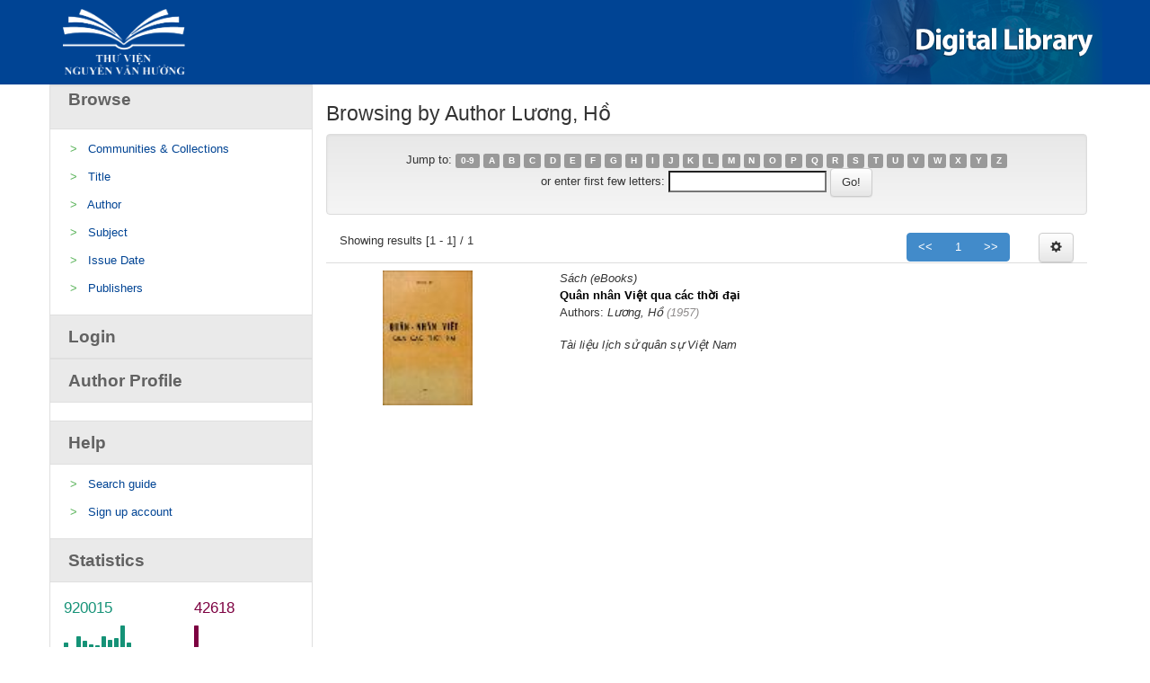

--- FILE ---
content_type: text/html;charset=UTF-8
request_url: https://elib.thuviennguyenvanhuong.vn/browse?type=author&sort_by=1&order=ASC&rpp=20&etal=-1&value=L%C6%B0%C6%A1ng%2C+H%E1%BB%93&starts_with=P
body_size: 6380
content:


















<!DOCTYPE html>
<html>
    <head>
        <title>Browsing DSpace</title>
        <meta http-equiv="Content-Type" content="text/html; charset=UTF-8" />
        <meta name="Generator" content="DSpace 6.0" />
        <meta name="viewport" content="width=device-width, initial-scale=1.0">
        <link rel="shortcut icon" href="/favicon.ico" type="image/x-icon"/>
        <link rel="stylesheet" href="/static/css/jquery-ui-1.10.3.custom/redmond/jquery-ui-1.10.3.custom.css" type="text/css" />
        <link rel="stylesheet" href="/static/css/bootstrap/bootstrap.min.css" type="text/css" />
        <link rel="stylesheet" href="/static/css/bootstrap/bootstrap-theme.min.css" type="text/css" />
        <link rel="stylesheet" href="/static/css/bootstrap/dspace-theme.css" type="text/css" />
        <link rel="stylesheet" href="/static/css/bootstrap/dlcorp.css" type="text/css" />

        <link rel="search" type="application/opensearchdescription+xml" href="/open-search/description.xml" title="DSpace"/>

        
        <script type='text/javascript' src="/static/js/jquery/jquery-1.10.2.min.js"></script>
        <script type='text/javascript' src='/static/js/jquery/jquery-ui-1.10.3.custom.min.js'></script>
        <!--<script type='text/javascript' src='/static/js/bootstrap/bootstrap.min.js'></script>-->
        <script type='text/javascript' src='/static/js/holder.js'></script>
        <script type="text/javascript" src="/utils.js"></script>
        <script type="text/javascript" src="/static/js/choice-support.js"> </script>
        <script type="text/javascript" src="/js/pagilion.js"> </script>
		<script type="text/javascript" src="/static/js/jquery.simplePagination.js"></script>
		
		<!-- Chart -->
		    <!-- jQuery -->
    <!--<script src="/js/vendors/jquery/dist/jquery.min.js"></script>-->
    <!-- Bootstrap -->
    <script src="/js/vendors/bootstrap/dist/js/bootstrap.min.js"></script>
    <!-- FastClick -->
    <script src="/js/vendors/fastclick/lib/fastclick.js"></script>
    <!-- NProgress -->
    <script src="/js/vendors/nprogress/nprogress.js"></script>
    <!-- Chart.js -->
    <script src="/js/vendors/Chart.js/dist/Chart.min.js"></script>
    <!-- gauge.js -->
    <script src="/js/vendors/bernii/gauge.js/dist/gauge.min.js"></script>
    <!-- bootstrap-progressbar -->
    <script src="/js/vendors/bootstrap-progressbar/bootstrap-progressbar.min.js"></script>
    <!-- iCheck -->
    <script src="/js/vendors/iCheck/icheck.min.js"></script>
    <!-- Skycons -->
    <script src="/js/vendors/skycons/skycons.js"></script>
    <!-- Flot -->
    <script src="/js/vendors/Flot/jquery.flot.js"></script>
    <script src="/js/vendors/Flot/jquery.flot.pie.js"></script>
    <script src="/js/vendors/Flot/jquery.flot.time.js"></script>
    <script src="/js/vendors/Flot/jquery.flot.stack.js"></script>
    <script src="/js/vendors/Flot/jquery.flot.resize.js"></script>
    <!-- Flot plugins -->
    <script src="/js/js/flot/jquery.flot.orderBars.js"></script>
    <script src="/js/js/flot/date.js"></script>
    <script src="/js/js/flot/jquery.flot.spline.js"></script>
    <script src="/js/js/flot/curvedLines.js"></script>
    <!-- jVectorMap -->
    <script src="/js/js/maps/jquery-jvectormap-2.0.3.min.js"></script>
    <!-- bootstrap-daterangepicker -->
    <script src="/js/js/moment/moment.min.js"></script>
    <script src="/js/js/datepicker/daterangepicker.js"></script>

    <!-- Custom Theme Scripts -->
    <!--<script src="/js/js/custom.js"></script>-->
	<!-- jVectorMap -->
    <script src="/js/js/maps/jquery-jvectormap-world-mill-en.js"></script>
    <script src="/js/js/maps/jquery-jvectormap-us-aea-en.js"></script>
    	<!-- jQuery Sparklines -->
    <script src="/js/vendors/jquery-sparkline/dist/jquery.sparkline.min.js"></script>
	<!--Admin-->
	<link rel="stylesheet" type="text/css" href="/js/jsadmin/css/dark-glass/sidebar.css" />
        <!--<script type="text/javascript" src="/js/jsadmin/js/jqueryadmin.min.js"></script>-->
        <script type="text/javascript" src="/js/jsadmin/src/jquery.sidebar.js"></script>
		
		
        


    
    
        <script>
            (function(i,s,o,g,r,a,m){i['GoogleAnalyticsObject']=r;i[r]=i[r]||function(){
            (i[r].q=i[r].q||[]).push(arguments)},i[r].l=1*new Date();a=s.createElement(o),
            m=s.getElementsByTagName(o)[0];a.async=1;a.src=g;m.parentNode.insertBefore(a,m)
            })(window,document,'script','//www.google-analytics.com/analytics.js','ga');

            ga('create', 'UA-171543096-1', 'auto');
            ga('send', 'pageview');
        </script>
    


        
    
        <script type="text/javascript">
            var _gaq = _gaq || [];
            _gaq.push(['_setAccount', 'UA-171543096-1']);
            _gaq.push(['_trackPageview']);

            (function() {
                var ga = document.createElement('script'); ga.type = 'text/javascript'; ga.async = true;
                ga.src = ('https:' == document.location.protocol ? 'https://ssl' : 'http://www') + '.google-analytics.com/ga.js';
                var s = document.getElementsByTagName('script')[0]; s.parentNode.insertBefore(ga, s);
            })();
        </script>
    
<script>

(function(i,s,o,g,r,a,m){i['GoogleAnalyticsObject']=r;i[r]=i[r]||function(){
   (i[r].q=i[r].q||[]).push(arguments)},i[r].l=1*new
Date();a=s.createElement(o),

m=s.getElementsByTagName(o)[0];a.async=1;a.src=g;m.parentNode.insertBefore(a,m)

})(window,document,'script','https://www.google-analytics.com/analytics.js','ga');

   ga('create', 'UA-70948908-2', 'auto');
   ga('send', 'pageview');

</script>
    

<!-- HTML5 shim and Respond.js IE8 support of HTML5 elements and media queries -->
<!--[if lt IE 9]>
  <script src="/static/js/html5shiv.js"></script>
  <script src="/static/js/respond.min.js"></script>
<![endif]-->
    </head>

    
    
    <body class="undernavigation" style="padding-top: 0px;">
<a class="sr-only" href="#content">Skip navigation</a>


<main id="content" role="main" style="padding-bottom: 0px;">
<div class="banner" style="background : #004494;">
    <div class = "container">
	<div class="row">
        <div class="col-md-9">
			<a href="https://thuviennguyenvanhuong.vn/"><img src="/img/enlogo.png" style="background: transparent;padding: 0px;margin-top: 10px;margin-left: 0px;width: 16%;margin-bottom: 0px;"></a>
        </div>
        <div class="col-md-3">
		<a href="/">
		<img src="/img/Logo-righten.png" style="background: transparent; padding :0px; margin: 0px;">
		</a>
        </div>
    </div>
	</div>
</div>


        
<div class="container">
	

























<div class="row">
<div class="browse-sidebar col-md-3">

















































<script>
$(document).ready(function(){
    $("#browse").click(function(){
        $("#ul-browse").toggle();
    });
});
$(document).ready(function(){
    $("#login").click(function(){
        $("#ul-login").toggle();
    });
});
</script>
<div class="browse-rightbar">
             <div class="browse-title"><a href="#" id="browse" class="browse-a"><p style="margin-top: 1px;margin-left: 20px; color: #626262;">Browse</p></a></div>
             <ul class="list-group" style="box-shadow: none;" id="ul-browse">
               <li class="browse-cotent">>&nbsp;&nbsp;&nbsp;<a href="/community-list">Communities&nbsp;&amp;&nbsp;Collections</a></li>
				
				      			<li class="browse-cotent">>&nbsp;&nbsp;&nbsp;<a href="/browse?type=title">Title</a></li>
					
				      			<li class="browse-cotent">>&nbsp;&nbsp;&nbsp;<a href="/browse?type=author">Author</a></li>
					
				      			<li class="browse-cotent">>&nbsp;&nbsp;&nbsp;<a href="/browse?type=subject">Subject</a></li>
					
				      			<li class="browse-cotent">>&nbsp;&nbsp;&nbsp;<a href="/browse?type=dateissued">Issue Date</a></li>
					
				      			<li class="browse-cotent">>&nbsp;&nbsp;&nbsp;<a href="/browse?type=publisher">Publishers</a></li>
					
            </ul>
          </div>

             <div class="browse-title"><a href="#" id="login" data-toggle="modal" data-target="#login-modal" class="browse-a"><p style="margin-top: 10px;margin-left: 20px; color: #626262;">Login</p></a></div>
	
	<div class="modal fade" id="login-modal" tabindex="-1" role="dialog" aria-labelledby="myModalLabel" aria-hidden="true" style="display: none;overflow: hidden;">
                <div class="modal-dialog">
                    <div class="loginmodal-container">                     
                        <h1>Login to Your Account</h1><br>
                        <form name="loginform" class="form-horizontal" id="loginform" method="post" action="/password-login"> 
							<input id="redirect" class="form-control" type="hidden" name="redirecturi" value="/"/>					
                            <input type="text" name="login_email" id="tlogin_email" tabindex="1" placeholder="Username">
                            <input type="password" name="login_password" id="tlogin_password" tabindex="2" placeholder="Password">
                            <input type="submit" name="login_submit" class="login loginmodal-submit" value="Login">
                        </form>

                        <div class="login-help">
                            <a href="/register">Đăng ký</a>  <a href="/forgot" style="float: right;">Quên mật khẩu</a>
                        </div>
                    </div>
                    <script type="text/javascript">
                        document.loginform.login_email.focus();
                    </script>
                </div>
           </div>
	<div class="browse-title"><a href="/BrowseAuthorProfile?type=author" id="authorprofile" class="browse-a"><p style="margin-top: 10px;margin-left: 20px; color: #626262;">Author Profile</p></a></div>	   
	<div id="facets" class="facetsBox">
	    <ul class="list-group" style="box-shadow: none;"></ul>
	</div>
<div class="browse-title"><a href="#" id="help" class="browse-a"><p style="margin-top: 10px;margin-left: 20px; color: #626262;">Help</p></a></div>
<ul class="list-group" style="box-shadow: none;" id="ul-login">
               <li class="browse-cotent">>&nbsp;&nbsp;&nbsp;<a href="#" target="_blank">Search guide</a></li>
				<li class="browse-cotent">>&nbsp;&nbsp;&nbsp;<a href="https://forms.gle/fsPJvQ8s9pPNFHy77" target="_blank">Sign up account</a></li>
</ul>				
	<div class="browse-title"><a href="#" id="authorprofile" class="browse-a"><p style="margin-top: 10px;margin-left: 20px; color: #626262;">Statistics</p></a></div>	   
	<div class="col-md-6 tile col-xs-6" style="margin-top: 10px;"> 
  
  <h4 style="color: #159277;">920015</h4>
  
  <span class="sparkline11 graph" style="height: 160px;">
  <canvas width="200" height="60" style="display: inline-block; vertical-align: top; width: 94px; height: 30px;"></canvas>
  </span> 
    <br>
  <br>
  <span class="font-right-side" style="font-size: 10px;font-weight: bolder; color:#138d74;">ABSTRACTS VIEWS</span>
  </div>
<div class="col-md-6 tile col-xs-6" style="margin-top: 10px;"> 
  
  <h4 style="color: #7D0141;">42618</h4>
  
  <span class="sparkline22 graph" style="height: 160px;">
  <canvas width="200" height="60" style="display: inline-block; vertical-align: top; width: 94px; height: 30px;"></canvas>
  </span> 
  <br>
  <br>
  <span class="font-right-side" style="font-size: 10px;font-weight: bolder; color:#7c0138;">VIEWS & DOWNLOAD</span>
  </div>
  
  <div class="col-md-12 web-interface" style="padding-left:0px; padding-right:0px;">
  <img class="sidebar-left" src="/img/background-sidebar.png">
  </div>
	<!-- jQuery Sparklines --> 
<script>
      $(document).ready(function() {
        $(".sparkline11").sparkline([70784, 62486, 80900, 73618, 68879, 67627, 81185, 75861, 78685, 96396, 70643, 43359], {
          type: 'bar',
          height: '40',
          barWidth: 5,
          colorMap: {
            '7': '#159277'
          },
          barSpacing: 2,
          barColor: '#159277'
        });
		
		     $(".sparkline22").sparkline([13229, 1881, 2359, 4051, 3847, 2294, 3254, 2655, 1226, 3052, 1697, 1004], {
          type: 'bar',
          height: '40',
          barWidth: 5,
          colorMap: {
            '7': '#7D0141'
          },
          barSpacing: 2,
          barColor: '#7D0141'
        });

      });
    </script> 
<!-- /jQuery Sparklines -->    
</div>
<div class="col-md-9">
	
	<h3>
	
		Browsing  by Author Lương, Hồ
	
	</h3>

	
	
	<div id="browse_navigation" class="well text-center">
	<form method="get" action="/browse">
			<input type="hidden" name="type" value="author"/>
			<input type="hidden" name="sort_by" value="1"/>
			<input type="hidden" name="order" value="ASC"/>
			<input type="hidden" name="rpp" value="20"/>
			<input type="hidden" name="etal" value="-1" />
<input type="hidden" name="value" value="Lương, Hồ"/>
	
	
	
		<span>Jump to:</span>
	                        <a class="label label-default" href="/browse?type=author&amp;sort_by=1&amp;order=ASC&amp;rpp=20&amp;etal=-1&amp;value=L%C6%B0%C6%A1ng%2C+H%E1%BB%93&amp;starts_with=0">0-9</a>

	                        <a class="label label-default" href="/browse?type=author&amp;sort_by=1&amp;order=ASC&amp;rpp=20&amp;etal=-1&amp;value=L%C6%B0%C6%A1ng%2C+H%E1%BB%93&amp;starts_with=A">A</a>

	                        <a class="label label-default" href="/browse?type=author&amp;sort_by=1&amp;order=ASC&amp;rpp=20&amp;etal=-1&amp;value=L%C6%B0%C6%A1ng%2C+H%E1%BB%93&amp;starts_with=B">B</a>

	                        <a class="label label-default" href="/browse?type=author&amp;sort_by=1&amp;order=ASC&amp;rpp=20&amp;etal=-1&amp;value=L%C6%B0%C6%A1ng%2C+H%E1%BB%93&amp;starts_with=C">C</a>

	                        <a class="label label-default" href="/browse?type=author&amp;sort_by=1&amp;order=ASC&amp;rpp=20&amp;etal=-1&amp;value=L%C6%B0%C6%A1ng%2C+H%E1%BB%93&amp;starts_with=D">D</a>

	                        <a class="label label-default" href="/browse?type=author&amp;sort_by=1&amp;order=ASC&amp;rpp=20&amp;etal=-1&amp;value=L%C6%B0%C6%A1ng%2C+H%E1%BB%93&amp;starts_with=E">E</a>

	                        <a class="label label-default" href="/browse?type=author&amp;sort_by=1&amp;order=ASC&amp;rpp=20&amp;etal=-1&amp;value=L%C6%B0%C6%A1ng%2C+H%E1%BB%93&amp;starts_with=F">F</a>

	                        <a class="label label-default" href="/browse?type=author&amp;sort_by=1&amp;order=ASC&amp;rpp=20&amp;etal=-1&amp;value=L%C6%B0%C6%A1ng%2C+H%E1%BB%93&amp;starts_with=G">G</a>

	                        <a class="label label-default" href="/browse?type=author&amp;sort_by=1&amp;order=ASC&amp;rpp=20&amp;etal=-1&amp;value=L%C6%B0%C6%A1ng%2C+H%E1%BB%93&amp;starts_with=H">H</a>

	                        <a class="label label-default" href="/browse?type=author&amp;sort_by=1&amp;order=ASC&amp;rpp=20&amp;etal=-1&amp;value=L%C6%B0%C6%A1ng%2C+H%E1%BB%93&amp;starts_with=I">I</a>

	                        <a class="label label-default" href="/browse?type=author&amp;sort_by=1&amp;order=ASC&amp;rpp=20&amp;etal=-1&amp;value=L%C6%B0%C6%A1ng%2C+H%E1%BB%93&amp;starts_with=J">J</a>

	                        <a class="label label-default" href="/browse?type=author&amp;sort_by=1&amp;order=ASC&amp;rpp=20&amp;etal=-1&amp;value=L%C6%B0%C6%A1ng%2C+H%E1%BB%93&amp;starts_with=K">K</a>

	                        <a class="label label-default" href="/browse?type=author&amp;sort_by=1&amp;order=ASC&amp;rpp=20&amp;etal=-1&amp;value=L%C6%B0%C6%A1ng%2C+H%E1%BB%93&amp;starts_with=L">L</a>

	                        <a class="label label-default" href="/browse?type=author&amp;sort_by=1&amp;order=ASC&amp;rpp=20&amp;etal=-1&amp;value=L%C6%B0%C6%A1ng%2C+H%E1%BB%93&amp;starts_with=M">M</a>

	                        <a class="label label-default" href="/browse?type=author&amp;sort_by=1&amp;order=ASC&amp;rpp=20&amp;etal=-1&amp;value=L%C6%B0%C6%A1ng%2C+H%E1%BB%93&amp;starts_with=N">N</a>

	                        <a class="label label-default" href="/browse?type=author&amp;sort_by=1&amp;order=ASC&amp;rpp=20&amp;etal=-1&amp;value=L%C6%B0%C6%A1ng%2C+H%E1%BB%93&amp;starts_with=O">O</a>

	                        <a class="label label-default" href="/browse?type=author&amp;sort_by=1&amp;order=ASC&amp;rpp=20&amp;etal=-1&amp;value=L%C6%B0%C6%A1ng%2C+H%E1%BB%93&amp;starts_with=P">P</a>

	                        <a class="label label-default" href="/browse?type=author&amp;sort_by=1&amp;order=ASC&amp;rpp=20&amp;etal=-1&amp;value=L%C6%B0%C6%A1ng%2C+H%E1%BB%93&amp;starts_with=Q">Q</a>

	                        <a class="label label-default" href="/browse?type=author&amp;sort_by=1&amp;order=ASC&amp;rpp=20&amp;etal=-1&amp;value=L%C6%B0%C6%A1ng%2C+H%E1%BB%93&amp;starts_with=R">R</a>

	                        <a class="label label-default" href="/browse?type=author&amp;sort_by=1&amp;order=ASC&amp;rpp=20&amp;etal=-1&amp;value=L%C6%B0%C6%A1ng%2C+H%E1%BB%93&amp;starts_with=S">S</a>

	                        <a class="label label-default" href="/browse?type=author&amp;sort_by=1&amp;order=ASC&amp;rpp=20&amp;etal=-1&amp;value=L%C6%B0%C6%A1ng%2C+H%E1%BB%93&amp;starts_with=T">T</a>

	                        <a class="label label-default" href="/browse?type=author&amp;sort_by=1&amp;order=ASC&amp;rpp=20&amp;etal=-1&amp;value=L%C6%B0%C6%A1ng%2C+H%E1%BB%93&amp;starts_with=U">U</a>

	                        <a class="label label-default" href="/browse?type=author&amp;sort_by=1&amp;order=ASC&amp;rpp=20&amp;etal=-1&amp;value=L%C6%B0%C6%A1ng%2C+H%E1%BB%93&amp;starts_with=V">V</a>

	                        <a class="label label-default" href="/browse?type=author&amp;sort_by=1&amp;order=ASC&amp;rpp=20&amp;etal=-1&amp;value=L%C6%B0%C6%A1ng%2C+H%E1%BB%93&amp;starts_with=W">W</a>

	                        <a class="label label-default" href="/browse?type=author&amp;sort_by=1&amp;order=ASC&amp;rpp=20&amp;etal=-1&amp;value=L%C6%B0%C6%A1ng%2C+H%E1%BB%93&amp;starts_with=X">X</a>

	                        <a class="label label-default" href="/browse?type=author&amp;sort_by=1&amp;order=ASC&amp;rpp=20&amp;etal=-1&amp;value=L%C6%B0%C6%A1ng%2C+H%E1%BB%93&amp;starts_with=Y">Y</a>

	                        <a class="label label-default" href="/browse?type=author&amp;sort_by=1&amp;order=ASC&amp;rpp=20&amp;etal=-1&amp;value=L%C6%B0%C6%A1ng%2C+H%E1%BB%93&amp;starts_with=Z">Z</a>
<br/>
	    					<span>or enter first few letters:</span>
	    					<input type="text" name="starts_with"/>&nbsp;<input type="submit" class="btn btn-default" value="Go!" />

	</form>
	</div>
	

	
	<script type="text/javascript">
$(function () {
    var context = $('browse_controls');
	$(context).find('a[id="sort_by"]').click(function(){
		$(context).find('a[id="sort_by"]').find('span').addClass('invisible').removeClass('active');
		$(this).find('span').toggleClass('invisible').toggleClass('active');
	});
	$('a[id="order"]').click(function(){
		$(context).find('a[id="order"]').find('span').addClass('invisible').removeClass('active');
		$(this).find('span').toggleClass('invisible').toggleClass('active');
	});
	$('a[id="rpp"]').click(function(){
		$(context).find('a[id="rpp"]').find('span').addClass('invisible').removeClass('active');
		$(this).find('span').toggleClass('invisible').toggleClass('active');
	});
});	

/*function updateLink(a){
	 var sPageURL = window.location.search.substring(1);
    var sURLVariables = sPageURL.split('&');
    for (var i = 0; i < sURLVariables.length; i++) 
    {
        var sParameterName = sURLVariables[i].split('=');
		var name = a.getAttribute("name");
		var idd = a.getAttribute("idd");
		if (sParameterName[0] === name){
			location.href ="https://openknowledge.worldbank.org/browse"
		}
    }
}*/
window.updateLink = function (a){
    var sPageURL = window.location.search.substring(1);
    var sURLVariables = sPageURL.split('&');
    var value = a.getAttribute("name");
    var name = a.getAttribute("id");
    var $addParam = "", isAddNeeded=true;
    //replace all existing params with the link
    var $newVars = new Array();
    for (var i = 0; i < sURLVariables.length; i++){
        var sParameterSides = sURLVariables[i].split('='),
            sPname = sParameterSides[0],
            sPval = sParameterSides[1];
                ;
        if (name===sPname && value!==sPval){
            sPval=value;
            isAddNeeded=false;
        }
        if(sPname!=="starts_with"){
        $newVars.push({name:sPname,value:sPval});
		}
    }
    
    //var newURL = "/browse?";
    var newURL = "/browse?";
    $($newVars).each(function (i,v){
        newURL+=this.name+"="+this.value+(i<$newVars.length-1?"&":"");
    });
    if (isAddNeeded){
        newURL+=($newVars.length>0?'&':'');
        newURL+=name+'='+value;
    }    
    a.setAttribute('href', newURL);
}

</script>
<div class="col-md-6" >
Showing results [1 - 1] / 1
		</div>
		<div class="col-md-5" id="light-pagination">
		
	<ul class="pagination" style=" margin-bottom: 0px; margin-top: 0px; float: right;">
            <li class="disabled"><a href="#"><<</a></li>
 
	 <li class="active"><a name="0" id="offset" href="#" onclick="updateLink(this)">1</a></li>
	 
  <li class="disabled"><a href="#">>></a></li>
</ul>
		</div>
				<div class="col-md-1">
	<button data-toggle="dropdown" class="btn btn-default dropdown-toggle" style="float: right;"><span class="glyphicon glyphicon-cog"></span></button>
        <ul role="menu" class="dropdown-menu pull-right">
            <li class="dropdown-header"> Sort By: </li>
            <li>
                <a name="title" id="type" href="#" onclick="updateLink(this)">
                    <span data-click="sort_by" 
                        class="glyphicon glyphicon-ok invisible"></span>Title</a>
            </li>
            <li>
                <a name="dateissued" id="type" href="#" onclick="updateLink(this)"><span data-click="sort_by" class="glyphicon glyphicon-ok invisible"></span>Date Issue</a>
            </li>
            <li class="divider"></li>
            <li class="dropdown-header"> Order: </li>
            <li>
                <a name="ASC" id="order" href="#" onclick="updateLink(this)">
                    <span data-click="order" class="glyphicon glyphicon-ok active"></span>Ascending</a>
            </li>
            <li>
                <a name="DESC" id="order" href="#" onclick="updateLink(this)"><span data-click="order" class="glyphicon glyphicon-ok invisible"></span>Descending</a>
            </li>
            <li class="divider"></li>
            <li class="dropdown-header"> Results: </li>
            <li>
                <a name="10" id="rpp" href="#" onclick="updateLink(this)">
                    <span data-click="rpp" class="glyphicon glyphicon-ok invisible"></span>10</a>
            </li>
            <li>
                <a name="100" id="rpp" href="#" onclick="updateLink(this)"><span data-click="rpp" class="glyphicon glyphicon-ok invisible"></span>100</a>
            </li>

        </ul>
	</div>
	<script>
	$('#order > a.order span').click(function(e) {
    $('.order span.active').removeClass('active');
    var $this = $(this);
    $this.addClass('active');
    e.preventDefault();
});
	</script>
	
	<script>
$('#light-pagination').pagination({
	prevText: '<<',
	nextText: '>>',
	pages: 1,
	hrefTextPrefix:' id="offset" href="#" onclick="updateLink(this)"',
	currentPage: 1,
	resultsPage: 20
});
</script>
	
    
    
	<table align="center" class="table" summary="This table browses all dspace content">
<ul>
</ul><tr class="ikr-browse-item"><td style="width: 100%;"><ul class="browse-items"><div style="display: block;"><div class="web-interface "><div class="col-md-3 img-listitem " ><li type="none" headers="t1" style="float: left; list-style-type: none;"><a href="/handle/TVNVH/1038" /><img src="/retrieve/333ff0c3-e2c6-4229-81d4-e0bec88491a8/Quan-nhan-Viet-qua-cac-thoi-dai-LuongHo1957.pdf.jpg" width="100.0" height="150.0"/ border="0"></a></li></div></div><div class="col-md-9 browse-list-content"><div class="col-md-12 browse-type"><li type="none" headers="t2" style="float: left; list-style-type: none;"><em>Sách&#x20;(eBooks)</em></li></div><br><div class="col-md-12 browse-titles"><li type="none" headers="t3" style="float: left; list-style-type: none;"><strong><a style="color: black;" href="/handle/TVNVH/1038">Quân&#x20;nhân&#x20;Việt&#x20;qua&#x20;các&#x20;thời&#x20;đại</a></strong></li></div><br><div class="col-md-12 browse-author">Authors: <em>Lương,&#x20;Hồ</em><em style="color:#8f8c8c;">&nbsp;(<em>1957</em>)</em></div><br><div class="col-md-12 abstract"><li type="none" headers="t8" style="float: left; list-style-type: none;"><em>Tài liệu lịch sử quân sự Việt Nam</em></li></div></div><br></div>
</ul>
</td>
</tr>
</table>

    
	
</div>
	
	
</div>
</div>












            

</div>
</main>
            
             <footer class="navbar-inverse navbar-bottom" style="background-image: linear-gradient(to bottom,#ececec 0,#ececec 100%);border-color: #ececec;">
             <div id="designedby" class="container text-muted">
             <div id="footer_feedback" class="pull-left" style="color: #58595b;">
									<p>Nguyen Van Huong Library</p> 
									<p>Address: 2nd Fl., Almaz Market, Hoa Phuong Str., Vinhomes Riverside, Long Bien Dist., Hanoi, Vietnam<br>
									Opening hours: Monday to Sunday 9:00 - 12:00 and 13:30 - 17:00. Closed on public holidays<br>									
									Tel: 024 365 73155<br> 
									Email: <a href="/cdn-cgi/l/email-protection#d8abada8a8b7aaac98b6aeb0b4b1baaab9aaa1f6b7aabff6aeb6" target="_blank" style="color: #5bc0de;"><span class="__cf_email__" data-cfemail="f784828787988583b799819f9b9e958596858ed9988590d98199">[email&#160;protected]</span></a></p>
                                </div>
			 
			<div id="footer_feedback" class="pull-right" style="width: 36%;">                                    
                                <img src = "/img/logo-bottom.png" style="width: 45%;float: right;">
                                </div>
			</div>
    </footer>
	<footer class="navbar navbar-inverse navbar-bottom" style="margin-bottom: 0px;background-image:linear-gradient(to bottom,#004494 0,#004494 100%);border-radius: 0px;min-height: 40px;">
             <div id="designedby" class="container text-muted">
			<div id="footer_feedback">                                    
                                <p class="text-muted" align="middle" style=" color: white; margin-bottom: 0px; margin-top: -3px; font-size: 13px; font-weight: bolder;">
								THƯ VIỆN NGUYỄN VĂN HƯỞNG
                                </p>
                                </div>
			</div>
    </footer>
    <script data-cfasync="false" src="/cdn-cgi/scripts/5c5dd728/cloudflare-static/email-decode.min.js"></script><script defer src="https://static.cloudflareinsights.com/beacon.min.js/vcd15cbe7772f49c399c6a5babf22c1241717689176015" integrity="sha512-ZpsOmlRQV6y907TI0dKBHq9Md29nnaEIPlkf84rnaERnq6zvWvPUqr2ft8M1aS28oN72PdrCzSjY4U6VaAw1EQ==" data-cf-beacon='{"version":"2024.11.0","token":"5145aa6fc3674061b54c2c2c22ab71d9","r":1,"server_timing":{"name":{"cfCacheStatus":true,"cfEdge":true,"cfExtPri":true,"cfL4":true,"cfOrigin":true,"cfSpeedBrain":true},"location_startswith":null}}' crossorigin="anonymous"></script>
</body>
</html>